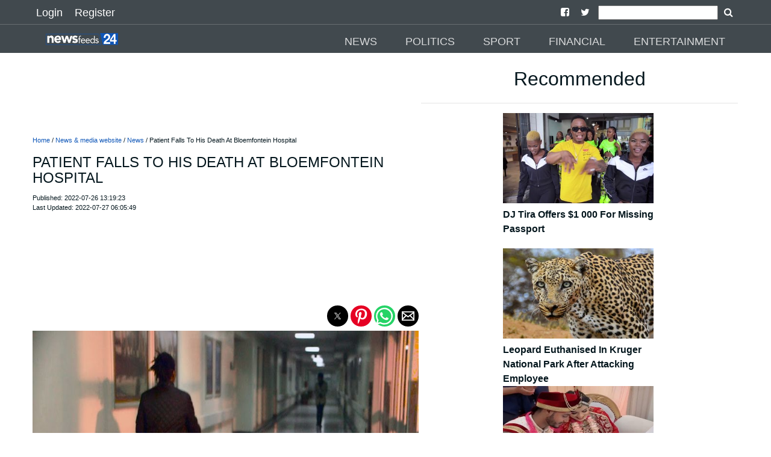

--- FILE ---
content_type: text/html; charset=UTF-8
request_url: https://newsfeeds24.com/article/patient-falls-to-his-death-at-bloemfontein-hospital
body_size: 13682
content:

<!doctype html>
<html ⚡="" lang="en">

<head>
  <meta charset="utf-8">

<script custom-element="amp-sidebar" src="https://cdn.ampproject.org/v0/amp-sidebar-0.1.js" async=""></script>
<script custom-element="amp-social-share" src="https://cdn.ampproject.org/v0/amp-social-share-0.1.js" async=""></script>
<script async custom-element="amp-youtube" src="https://cdn.ampproject.org/v0/amp-youtube-0.1.js"></script>
<script async custom-element="amp-ad" src="https://cdn.ampproject.org/v0/amp-ad-0.1.js"></script>
<script async custom-element="amp-analytics" src="https://cdn.ampproject.org/v0/amp-analytics-0.1.js"></script>
<script async custom-element="amp-install-serviceworker" src="https://cdn.ampproject.org/v0/amp-install-serviceworker-0.1.js"></script>
<script async custom-element="amp-form" src="https://cdn.ampproject.org/v0/amp-form-0.1.js"></script>
<script async custom-element="amp-instagram" src="https://cdn.ampproject.org/v0/amp-instagram-0.1.js"></script>
<script async custom-element="amp-iframe" src="https://cdn.ampproject.org/v0/amp-iframe-0.1.js"></script>

  <title>Patient Falls To His Death At Bloemfontein Hospital</title>
  <link rel="canonical" href="https://newsfeeds24.com/article/patient-falls-to-his-death-at-bloemfontein-hospital">
  <meta name="viewport" content="width=device-width, initial-scale=1.0">
  <link href="https://newsfeeds24.com/site_images/5e82c24888a76.png" rel=icon>
  <link rel="dns-prefetch" href="https://newsfeeds24.com">




  <link rel="manifest" href="/manifest.json">

        <meta name="theme-color" content="41494E"/>
        <meta name="description" content="A security officer at the Pelonomi Tertiary Hospital in Bloemfontein found a patient lying on the floor in a pool of blood.The man was a patient at the hospital and was found lying in the corridorleading to the building’s admissions office.According to the Free State healthdepartment, it is probing">
        <meta name="keywords" content="News,bloemfontein hospital,patient fell to death bloemfontein hospital,bloemfontein hospital patient fell,Pelonomi Tertiary Hospital in Bloemfontein,">
        <meta name="news_keywords" content="News,bloemfontein hospital,patient fell to death bloemfontein hospital,bloemfontein hospital patient fell,Pelonomi Tertiary Hospital in Bloemfontein,">



        <meta property="og:url" content="https://newsfeeds24.com/article/patient-falls-to-his-death-at-bloemfontein-hospital" />
        <meta property="og:type" content="article">
        <meta property="og:title" content="Patient Falls To His Death At Bloemfontein Hospital" />
        <meta property="og:description" content="A security officer at the Pelonomi Tertiary Hospital in Bloemfontein found a patient lying on the floor in a pool of blood.The man was a patient at the hospital and was found lying in the corridorleading to the building’s admissions office.According to the Free State healthdepartment, it is probing" />
        <meta property="og:image" content="https://newsfeeds24.com/images/62dfcdd57348e.jpg" />
        <meta property="fb:app_id" content="" />
        <meta property="og:site_name" content="NewsFeeds24">

        <meta name="application-name" content="NewsFeeds24">
        <meta name="author" content="NewsFeeds24">
        <meta property="article:author" content="NewsFeeds24">
        <meta property="article:publisher" content="NewsFeeds24">
        <meta property="article:section" content="News & Media Website">

        <meta property="article:published_time" content="2022-07-26T11:19:23.000Z">
        <meta property="article:modified_time" content="2022-07-27T04:05:49.000Z">

        <script type="application/ld+json">
        {
        "@context": "http://schema.org",
        "@type": "NewsArticle",
        "mainEntityOfPage": {
            "@type": "WebPage",
            "@id": "https://newsfeeds24.com/article/patient-falls-to-his-death-at-bloemfontein-hospital"
        },
        "headline": "Patient Falls To His Death At Bloemfontein Hospital",
            "image": [
                {
                                "@type":"ImageObject",
                                "url":"https://newsfeeds24.com/images/62dfcdd57348e.jpg"
                            }            ],
        "datePublished": "2022-07-26 13:19:23",
        "dateModified": "2022-07-27 06:05:49",
        "author": {
            "@type": "Organization",
            "name": "NewsFeeds24"
        },
        "publisher": {
            "@type": "Organization",
            "name": "NewsFeeds24",
            "logo": {
                  "@type": "ImageObject",
                  "url":"https://newsfeeds24.com/site_images/5e82c245f303f.png"
            }
        },
        "description": "A security officer at the Pelonomi Tertiary Hospital in Bloemfontein found a patient lying on the floor in a pool of blood.The man was a patient at the hospital and was found lying in the corridorleading to the building’s admissions office.According to the Free State healthdepartment, it is probing"
        }
        </script>

  <script async src="https://cdn.ampproject.org/v0.js"></script>

  <style amp-boilerplate="">body{-webkit-animation:-amp-start 8s steps(1,end) 0s 1 normal both;-moz-animation:-amp-start 8s steps(1,end) 0s 1 normal both;-ms-animation:-amp-start 8s steps(1,end) 0s 1 normal both;animation:-amp-start 8s steps(1,end) 0s 1 normal both}@-webkit-keyframes -amp-start{from{visibility:hidden}to{visibility:visible}}@-moz-keyframes -amp-start{from{visibility:hidden}to{visibility:visible}}@-ms-keyframes -amp-start{from{visibility:hidden}to{visibility:visible}}@-o-keyframes -amp-start{from{visibility:hidden}to{visibility:visible}}@keyframes -amp-start{from{visibility:hidden}to{visibility:visible}}</style><noscript><style amp-boilerplate="">body{-webkit-animation:none;-moz-animation:none;-ms-animation:none;animation:none}</style></noscript>






  <style amp-custom>
@font-face{font-family:'FontAwesome';src:url('https://newsfeeds24.com/fonts/fontawesome-webfont.eot?v=4.7.0');src:url('https://newsfeeds24.com/fonts/fontawesome-webfont.eot?#iefix&v=4.7.0') format('embedded-opentype'),url('https://newsfeeds24.com/fonts/fontawesome-webfont.woff2?v=4.7.0') format('woff2'),url('https://newsfeeds24.com/fonts/fontawesome-webfont.woff?v=4.7.0') format('woff'),url('https://newsfeeds24.com/fonts/fontawesome-webfont.ttf?v=4.7.0') format('truetype'),url('https://newsfeeds24.com/fonts/fontawesome-webfont.svg?v=4.7.0#fontawesomeregular') format('svg');font-weight:normal;font-style:normal}.fa{display:inline-block;font:normal normal normal 14px/1 FontAwesome;font-size:inherit;text-rendering:auto;-webkit-font-smoothing:antialiased;-moz-osx-font-smoothing:grayscale}
.fa-arrow-left:before{content:"\f060"}.fa-arrow-right:before{content:"\f061"}
.fa-arrow-circle-left:before{content:"\f0a8"}.fa-arrow-circle-right:before{content:"\f0a9"}
.fa-facebook:before{content:"\f09a"}
.fa-twitter-square:before{content:"\f081"}
.fa-pinterest:before{content:"\f0d2"}
.fa-whatsapp:before{content:"\f232"}
.fa-download:before{content:"\f019"}
.fa-search:before{content:"\f002"}
.fa-twitter:before{content:"\f099"}
.fa-facebook-square:before{content:"\f082"}
.fa-instagram:before{content:"\f16d"}
.fa-youtube-play:before{content:"\f16a"}
.fa-pinterest-square:before{content:"\f0d3"}
.recbox{margin-left: 10px;display: inline-block;width: 265px;text-align: left;}
.navsocial{padding-left: 7px;
    padding-right: 7px;}
.navsocial a {color:white;}

        @media (max-width : 600px) {
.recbox{width:100%;margin-left: 0px;text-align: center;}
.recbox div {padding-left: 10px;
    padding-right: 10px;}
}

    .recboxtext{min-height:100px;}
    body {
    background-color: #FFFFFF;
    color: #05171E;
    font-size: 1rem;
    font-weight: 400;
    line-height: 1.5;
    margin:0;
    font-family: Lato,sans-serif;
    min-width:315px;overflow-x:hidden;font-smooth:always;-webkit-font-smoothing:antialiased
    }
    /*.maincon{margin-top: 6.5rem;}*/
    .maincon {width: 92%;margin: 6.5rem auto 0;}
    
    h2{    color: #05171E;
    font-size: 1rem;
    font-weight: 400;
    line-height: 1.5;
    font-family: Lato,sans-serif;}
    p{margin-bottom: 1rem;}
    a {
        color: #05171E;
    }
    p a {
        color: #0E56B8;
    }
    hr {
        border-color: #05171E;
    }
    .d {
        color: #0E56B8;
    }
    .ampstart-nav-item-li{
    font-size: 18px;
    line-height: 20px;
    font-weight: 500;
    background: 0 0;
    padding: 6px 10px;
    transition: all .3s;
    color: #fff;   
    }
    .ampstart-subtitle{font-size:1rem;}
    footer{background: #41494E ;text-align: center;}
    .footer-text {
    width: 90%;
    margin-left: auto;
    margin-right: auto;

    border-top: solid 1px #939393;
    font-size: 12px;
    color: #939393;
    }
    .l{color: #939393;font-size: 12px;}
    #topbar1,#topbar2{background: #41494E ;}
    #topbar1{    padding-bottom: 5px;padding-top: 5px;padding-left:50px;padding-right: 50px;}
    #topbar2{    margin-top: 40px;padding-left:50px;padding-right: 50px;}
    .label {
    padding: .2em .6em;
    color: white;
    font-weight: 500;
    font-size: .75em;
    display: inline-block;
    margin-bottom: 3px;
    line-height: 17px;
    background-color: #41494E;
}

hr{    border-color: #252525;    margin-top: 1rem;
    margin-bottom: 1rem;box-sizing: content-box;
    height: 0;
    border: 0;
    border-top: 1px solid rgba(0,0,0,.1);}

    .module-headings{
border-left: 6px solid #0E56B8;
       /* border-left: 6px solid #EE1C25;*/
            margin: 20px;
    padding-left: 6px;
    font-weight: 700;
    font-size: 1.75rem;
    }
    .loginlink{font-size: 18px;
    line-height: 20px;
    font-weight: 500;
    background: 0 0;
    padding: 6px 10px;
    transition: all .3s;
    text-decoration: none;
    color: #fff;}
    .nav2{margin-top:2rem;}
    @media (min-width:52.06rem) and (max-width:64rem){
        .md-hide{display:none;}

    }
        @media (min-width:52.06rem) {
        
        .nav2{margin-top:3rem;}
    }
    .social-btns{font-size: 25px;}
    amp-social-share{border-radius: 100%;}
    footer {
    padding: 0 0 30px 0;
    }
    footer p:last-child {
    margin-bottom: 0;
    margin-top: 0;
}
footer .footer-follow {
    padding: 20px 0 15px 0;
}
.footer-text {
    padding: 5px 0;
}
.footer-text p {
    margin-bottom: 0;
}
footer img {
    min-width: 100px;
    min-height: 30px;
    margin: 0 auto 0;
}
.modal-body .form-control {
    margin-bottom: 10px;
}
.latest {
    padding: 10px 0 30px;
}

 article,aside,footer,header,nav,section{display:block}h1{font-size:2em;margin:.67em 0}figcaption,figure,main{display:block}figure{margin:1em 40px}hr{box-sizing:content-box;height:0;overflow:visible}pre{font-family:monospace,monospace;font-size:1em}a{background-color:transparent;-webkit-text-decoration-skip:objects}a:active,a:hover{outline-width:0}abbr[title]{border-bottom:none;text-decoration:underline;text-decoration:underline dotted}b,strong{font-weight:inherit;font-weight:bolder}code,kbd,samp{font-family:monospace,monospace;font-size:1em}dfn{font-style:italic}mark{background-color:#ff0;color:#000}small{font-size:80%}sub,sup{font-size:75%;line-height:0;position:relative;vertical-align:baseline}sub{bottom:-.25em}sup{top:-.5em}audio,video{display:inline-block}audio:not([controls]){display:none;height:0}img{border-style:none}svg:not(:root){overflow:hidden}button,input,optgroup,select,textarea{font-family:sans-serif;font-size:100%;line-height:1.15;margin:0}button,input{overflow:visible}button,select{text-transform:none}[type=reset],[type=submit],button,html [type=button]{-webkit-appearance:button}[type=button]::-moz-focus-inner,[type=reset]::-moz-focus-inner,[type=submit]::-moz-focus-inner,button::-moz-focus-inner{border-style:none;padding:0}[type=button]:-moz-focusring,[type=reset]:-moz-focusring,[type=submit]:-moz-focusring,button:-moz-focusring{outline:1px dotted ButtonText}fieldset{border:1px solid silver;margin:0 2px;padding:.35em .625em .75em}legend{box-sizing:border-box;color:inherit;display:table;max-width:100%;padding:0;white-space:normal}progress{display:inline-block;vertical-align:baseline}textarea{overflow:auto}[type=checkbox],[type=radio]{box-sizing:border-box;padding:0}[type=number]::-webkit-inner-spin-button,[type=number]::-webkit-outer-spin-button{height:auto}[type=search]{-webkit-appearance:textfield;outline-offset:-2px}[type=search]::-webkit-search-cancel-button,[type=search]::-webkit-search-decoration{-webkit-appearance:none}::-webkit-file-upload-button{-webkit-appearance:button;font:inherit}details,menu{display:block}summary{display:list-item}canvas{display:inline-block}[hidden],template{display:none}.h1{font-size:2.25rem}.h3{font-size:.6875rem}.h4,.h5{font-size:.875rem}.h6{font-size:.75rem}.font-family-inherit{font-family:inherit}.font-size-inherit{font-size:inherit}.text-decoration-none{text-decoration:none}.bold{font-weight:700}.regular{font-weight:400}.italic{font-style:italic}.caps{text-transform:uppercase;letter-spacing:.2em}.left-align{text-align:left}.center{text-align:center}.right-align{text-align:right}.justify{text-align:justify}.nowrap{white-space:nowrap}.break-word{word-wrap:break-word}.line-height-1{line-height:1rem}.line-height-2{line-height:1.42857}.line-height-3{line-height:2.0625}.line-height-4{line-height:1.81818}.list-style-none{list-style:none}.underline{text-decoration:underline}.truncate{max-width:100%;overflow:hidden;text-overflow:ellipsis;white-space:nowrap}.list-reset{list-style:none;padding-left:0}.inline{display:inline}.block{display:block}.inline-block{display:inline-block}.table{display:table}.table-cell{display:table-cell}.overflow-hidden{overflow:hidden}.overflow-scroll{overflow:scroll}.overflow-auto{overflow:auto}.clearfix:after,.clearfix:before{content:" ";display:table}.clearfix:after{clear:both}.left{float:left}.right{float:right}.fit{max-width:100%}.max-width-1{max-width:24rem}.max-width-2{max-width:32rem}.max-width-3{max-width:48rem}.max-width-4{max-width:64rem}.border-box{box-sizing:border-box}.align-baseline{vertical-align:baseline}.align-top{vertical-align:top}.align-middle{vertical-align:middle}.align-bottom{vertical-align:bottom}.m0{margin:0}.mt0{margin-top:0}.mr0{margin-right:0}.mb0{margin-bottom:0}.ml0,.mx0{margin-left:0}.mx0{margin-right:0}.my0{margin-top:0;margin-bottom:0}.m1{margin:.5rem}.mt1{margin-top:.5rem}.mr1{margin-right:.5rem}.mb1{margin-bottom:.5rem}.ml1,.mx1{margin-left:.5rem}.mx1{margin-right:.5rem}.my1{margin-top:.5rem;margin-bottom:.5rem}.m2{margin:1rem}.mt2{margin-top:1rem}.mr2{margin-right:1rem}.mb2{margin-bottom:1rem}.ml2,.mx2{margin-left:1rem}.mx2{margin-right:1rem}.my2{margin-top:1rem;margin-bottom:1rem}.m3{margin:1.5rem}.mt3{margin-top:1.5rem}.mr3{margin-right:1.5rem}.mb3{margin-bottom:1.5rem}.ml3,.mx3{margin-left:1.5rem}.mx3{margin-right:1.5rem}.my3{margin-top:1.5rem;margin-bottom:1.5rem}.m4{margin:2rem}.mt4{margin-top:2rem}.mr4{margin-right:2rem}.mb4{margin-bottom:2rem}.ml4,.mx4{margin-left:2rem}.mx4{margin-right:2rem}.my4{margin-top:2rem;margin-bottom:2rem}.mxn1{margin-left:-.5rem;margin-right:-.5rem}.mxn2{margin-left:-1rem;margin-right:-1rem}.mxn3{margin-left:-1.5rem;margin-right:-1.5rem}.mxn4{margin-left:-2rem;margin-right:-2rem}.ml-auto{margin-left:auto}.mr-auto,.mx-auto{margin-right:auto}.mx-auto{margin-left:auto}.p0{padding:0}.pt0{padding-top:0}.pr0{padding-right:0}.pb0{padding-bottom:0}.pl0,.px0{padding-left:0}.px0{padding-right:0}.py0{padding-top:0;padding-bottom:0}.p1{padding:.5rem}.pt1{padding-top:.5rem}.pr1{padding-right:.5rem}.pb1{padding-bottom:.5rem}.pl1{padding-left:.5rem}.py1{padding-top:.5rem;padding-bottom:.5rem}.px1{padding-left:.5rem;padding-right:.5rem}.p2{padding:1rem}.pt2{padding-top:1rem}.pr2{padding-right:1rem}.pb2{padding-bottom:1rem}.pl2{padding-left:1rem}.py2{padding-top:1rem;padding-bottom:1rem}.px2{padding-left:1rem;padding-right:1rem}.p3{padding:1.5rem}.pt3{padding-top:1.5rem}.pr3{padding-right:1.5rem}.pb3{padding-bottom:1.5rem}.pl3{padding-left:1.5rem}.py3{padding-top:1.5rem;padding-bottom:1.5rem}.px3{padding-left:1.5rem;padding-right:1.5rem}.p4{padding:2rem}.pt4{padding-top:2rem}.pr4{padding-right:2rem}.pb4{padding-bottom:2rem}.pl4{padding-left:2rem}.py4{padding-top:2rem;padding-bottom:2rem}.px4{padding-left:2rem;padding-right:2rem}.col{float:left}.col,.col-right{box-sizing:border-box}.col-right{float:right}.col-1{width:8.33333%}.col-2{width:16.66667%}.col-3{width:25%}.col-4{width:33.33333%}.col-5{width:41.66667%}.col-6{width:50%}.col-7{width:58.33333%}.col-8{width:66.66667%}.col-9{width:75%}.col-10{width:83.33333%}.col-11{width:91.66667%}.col-12{width:100%}@media (min-width:40.06rem){.sm-col{float:left;box-sizing:border-box}.sm-col-right{float:right;box-sizing:border-box}.sm-col-1{width:8.33333%}.sm-col-2{width:16.66667%}.sm-col-3{width:25%}.sm-col-4{width:33.33333%}.sm-col-5{width:41.66667%}.sm-col-6{width:50%}.sm-col-7{width:58.33333%}.sm-col-8{width:66.66667%}.sm-col-9{width:75%}.sm-col-10{width:83.33333%}.sm-col-11{width:91.66667%}.sm-col-12{width:100%}}@media (min-width:52.06rem){.md-col{float:left;box-sizing:border-box}.md-col-right{float:right;box-sizing:border-box}.md-col-1{width:8.33333%}.md-col-2{width:16.66667%}.md-col-3{width:25%}.md-col-4{width:33.33333%}.md-col-5{width:41.66667%}.md-col-6{width:50%}.md-col-7{width:58.33333%}.md-col-8{width:66.66667%}.md-col-9{width:75%}.md-col-10{width:83.33333%}.md-col-11{width:91.66667%}.md-col-12{width:100%}}@media (min-width:64.06rem){.lg-col{float:left;box-sizing:border-box}.lg-col-right{float:right;box-sizing:border-box}.lg-col-1{width:8.33333%}.lg-col-2{width:16.66667%}.lg-col-3{width:25%}.lg-col-4{width:33.33333%}.lg-col-5{width:41.66667%}.lg-col-6{width:50%}.lg-col-7{width:58.33333%}.lg-col-8{width:66.66667%}.lg-col-9{width:75%}.lg-col-10{width:83.33333%}.lg-col-11{width:91.66667%}.lg-col-12{width:100%}}.flex{display:-webkit-box;display:-ms-flexbox;display:flex}@media (min-width:40.06rem){.sm-flex{display:-webkit-box;display:-ms-flexbox;display:flex}}@media (min-width:52.06rem){.md-flex{display:-webkit-box;display:-ms-flexbox;display:flex}}@media (min-width:64.06rem){.lg-flex{display:-webkit-box;display:-ms-flexbox;display:flex}}.flex-column{-webkit-box-orient:vertical;-webkit-box-direction:normal;-ms-flex-direction:column;flex-direction:column}.flex-wrap{-ms-flex-wrap:wrap;flex-wrap:wrap}.items-start{-webkit-box-align:start;-ms-flex-align:start;align-items:flex-start}.items-end{-webkit-box-align:end;-ms-flex-align:end;align-items:flex-end}.items-center{-webkit-box-align:center;-ms-flex-align:center;align-items:center}.items-baseline{-webkit-box-align:baseline;-ms-flex-align:baseline;align-items:baseline}.items-stretch{-webkit-box-align:stretch;-ms-flex-align:stretch;align-items:stretch}.self-start{-ms-flex-item-align:start;align-self:flex-start}.self-end{-ms-flex-item-align:end;align-self:flex-end}.self-center{-ms-flex-item-align:center;-ms-grid-row-align:center;align-self:center}.self-baseline{-ms-flex-item-align:baseline;align-self:baseline}.self-stretch{-ms-flex-item-align:stretch;-ms-grid-row-align:stretch;align-self:stretch}.justify-start{-webkit-box-pack:start;-ms-flex-pack:start;justify-content:flex-start}.justify-end{-webkit-box-pack:end;-ms-flex-pack:end;justify-content:flex-end}.justify-center{-webkit-box-pack:center;-ms-flex-pack:center;justify-content:center}.justify-between{-webkit-box-pack:justify;-ms-flex-pack:justify;justify-content:space-between}.justify-around{-ms-flex-pack:distribute;justify-content:space-around}.content-start{-ms-flex-line-pack:start;align-content:flex-start}.content-end{-ms-flex-line-pack:end;align-content:flex-end}.content-center{-ms-flex-line-pack:center;align-content:center}.content-between{-ms-flex-line-pack:justify;align-content:space-between}.content-around{-ms-flex-line-pack:distribute;align-content:space-around}.content-stretch{-ms-flex-line-pack:stretch;align-content:stretch}.flex-auto{-webkit-box-flex:1;-ms-flex:1 1 auto;flex:1 1 auto;min-width:0;min-height:0}.flex-none{-webkit-box-flex:0;-ms-flex:none;flex:none}.order-0{-webkit-box-ordinal-group:1;-ms-flex-order:0;order:0}.order-1{-webkit-box-ordinal-group:2;-ms-flex-order:1;order:1}.order-2{-webkit-box-ordinal-group:3;-ms-flex-order:2;order:2}.order-3{-webkit-box-ordinal-group:4;-ms-flex-order:3;order:3}.order-last{-webkit-box-ordinal-group:100000;-ms-flex-order:99999;order:99999}.relative{position:relative}.absolute{position:absolute}.fixed{position:fixed}.top-0{top:0}.right-0{right:0}.bottom-0{bottom:0}.left-0{left:0}.z1{z-index:1}.z2{z-index:2}.z3{z-index:3}.z4{z-index:4}.border{border-style:solid;border-width:1px}.border-top{border-top-style:solid;border-top-width:1px}.border-right{border-right-style:solid;border-right-width:1px}.border-bottom{border-bottom-style:solid;border-bottom-width:1px}.border-left{border-left-style:solid;border-left-width:1px}.border-none{border:0}.rounded{border-radius:3px}.circle{border-radius:50%}.rounded-top{border-radius:3px 3px 0 0}.rounded-right{border-radius:0 3px 3px 0}.rounded-bottom{border-radius:0 0 3px 3px}.rounded-left{border-radius:3px 0 0 3px}.not-rounded{border-radius:0}.hide{position:absolute;height:1px;width:1px;overflow:hidden;clip:rect(1px,1px,1px,1px)}@media (max-width:40rem){.xs-hide{display:none}}@media (min-width:40.06rem) and (max-width:52rem){.sm-hide{display:none}}@media (min-width:64.06rem){.lg-hide{display:none}}.display-none{display:none}*{box-sizing:border-box}.ampstart-accent{color:#fff}#content:target{margin-top:calc(0px - 3.5rem);padding-top:3.5rem}.ampstart-title-lg{font-size:2.25rem;line-height:1.11111;letter-spacing:.06rem}.ampstart-title-md{font-size:1.25rem;line-height:1.6;letter-spacing:.06rem}.ampstart-title-sm{font-size:.6875rem;line-height:1.81818;letter-spacing:.06rem}ampstart-byline,.ampstart-caption,.ampstart-hint,.ampstart-label{font-size:.875rem;color:#4f4f4f;line-height:1.42857;letter-spacing:.06rem}.ampstart-label{text-transform:uppercase}.ampstart-footer,.ampstart-small-text{font-size:.75rem;line-height:1rem;letter-spacing:.06rem}.ampstart-card{box-shadow:0 1px 1px 0 rgba(0,0,0,.14),0 1px 1px -1px rgba(0,0,0,.14),0 1px 5px 0 rgba(0,0,0,.12)}.h1,h1{font-size:2.25rem;line-height:1.11111}.h3,h3{font-size:.6875rem;line-height:1.81818}.h4,h4{line-height:2.0625}.h4,.h5,h4,h5{font-size:.875rem}.h5,h5{line-height:1.42857}.h6,h6{font-size:.75rem;line-height:1rem}h1,h3,h4,h5,h6{margin:0;padding:0;font-weight:400;letter-spacing:.06rem}.ampstart-btn{font-family:inherit;font-weight:inherit;font-size:1rem;line-height:1.42857;padding:.7em .8em;text-decoration:none;white-space:nowrap;word-wrap:normal;vertical-align:middle;cursor:pointer;background-color:#fff;color:#000;border:1px solid #000}.ampstart-btn:visited{color:#000}.ampstart-btn-secondary{background-color:#000;color:#fff;border:1px solid #fff}.ampstart-btn-secondary:visited{color:#fff}.ampstart-btn:active .ampstart-btn:focus{opacity:.8}.ampstart-btn[disabled],.ampstart-btn[disabled]:active,.ampstart-btn[disabled]:focus,.ampstart-btn[disabled]:hover{opacity:.5;outline:0;cursor:default}.ampstart-dropcap:first-letter{color:#fff;font-size:2.25rem;font-weight:700;float:left;overflow:hidden;line-height:2.25rem;margin-left:0;margin-right:.5rem}.ampstart-initialcap{padding-top:1rem;margin-top:1.5rem}.ampstart-initialcap:first-letter{color:#fff;font-size:2.25rem;font-weight:700;margin-left:-2px}.ampstart-pullquote{border:none;border-left:4px solid #fff;font-size:.6875rem;padding-left:1.5rem}.ampstart-byline time{font-style:normal;white-space:nowrap}.amp-carousel-button-next{background-image:url('data:image/svg+xml;charset=utf-8,<svg width="18" height="18" viewBox="0 0 34 34" xmlns="http://www.w3.org/2000/svg"><title>Next</title><path d="M25.557 14.7L13.818 2.961 16.8 0l16.8 16.8-16.8 16.8-2.961-2.961L25.557 18.9H0v-4.2z" fill="#FFF" fill-rule="evenodd"/></svg>')}.amp-carousel-button-prev{background-image:url('data:image/svg+xml;charset=utf-8,<svg width="18" height="18" viewBox="0 0 34 34" xmlns="http://www.w3.org/2000/svg"><title>Previous</title><path d="M33.6 14.7H8.043L19.782 2.961 16.8 0 0 16.8l16.8 16.8 2.961-2.961L8.043 18.9H33.6z" fill="#FFF" fill-rule="evenodd"/></svg>')}.ampstart-dropdown{min-width:200px}.ampstart-dropdown.absolute{z-index:100}.ampstart-dropdown.absolute>section,.ampstart-dropdown.absolute>section>header{height:100%}.ampstart-dropdown>section>header{background-color:#fff;border:0;color:#000}.ampstart-dropdown>section>header:after{display:inline-block;content:"+";padding:0 0 0 1.5rem;color:#fff}.ampstart-dropdown>[expanded]>header:after{content:"–"}.absolute .ampstart-dropdown-items{z-index:200}.ampstart-dropdown-item{background-color:#fff;color:#fff;opacity:.9}.ampstart-dropdown-item:active,.ampstart-dropdown-item:hover{opacity:1}.ampstart-footer{background-color:#fff;color:#000;padding-top:5rem;padding-bottom:5rem}.ampstart-footer .ampstart-icon{fill:#000}.ampstart-footer .ampstart-social-follow li:last-child{margin-right:0}.ampstart-image-fullpage-hero{color:#000}.ampstart-fullpage-hero-heading-text,.ampstart-image-fullpage-hero .ampstart-image-credit{-webkit-box-decoration-break:clone;box-decoration-break:clone;background:#fff;padding:0 1rem .2rem}.ampstart-image-fullpage-hero>amp-img{max-height:calc(100vh - 3.5rem)}.ampstart-image-fullpage-hero>amp-img img{-o-object-fit:cover;object-fit:cover}.ampstart-fullpage-hero-heading{line-height:3.5rem}.ampstart-fullpage-hero-cta{background:transparent}.ampstart-readmore{background:-webkit-linear-gradient(bottom,rgba(0,0,0,.65),transparent);background:linear-gradient(0deg,rgba(0,0,0,.65) 0,transparent);color:#000;margin-top:5rem;padding-bottom:3.5rem}.ampstart-readmore:after{display:block;content:"⌄";font-size:1.25rem}.ampstart-readmore-text{background:#fff}@media (min-width:52.06rem){.ampstart-image-fullpage-hero>amp-img{height:60vh}}.ampstart-image-heading{color:#000;background:-webkit-linear-gradient(bottom,rgba(0,0,0,.65),transparent);background:linear-gradient(0deg,rgba(0,0,0,.65) 0,transparent)}.ampstart-image-heading>*{margin:0}amp-carousel .ampstart-image-with-heading{margin-bottom:0}.ampstart-image-with-caption figcaption{color:#4f4f4f;line-height:1.42857}amp-carousel .ampstart-image-with-caption{margin-bottom:0}.ampstart-input{max-width:100%;width:300px;min-width:100px;font-size:1rem;line-height:2.0625}.ampstart-input [disabled],.ampstart-input [disabled]+label{opacity:.5}.ampstart-input [disabled]:focus{outline:0}.ampstart-input>input,.ampstart-input>select,.ampstart-input>textarea{width:100%;margin-top:1rem;line-height:2.0625;border:0;border-radius:0;border-bottom:1px solid #4a4a4a;background:none;color:#4a4a4a;outline:0}.ampstart-input>label{color:#fff;pointer-events:none;text-align:left;font-size:.875rem;line-height:1rem;opacity:0;-webkit-animation:.2s;animation:.2s;-webkit-animation-timing-function:cubic-bezier(.4,0,.2,1);animation-timing-function:cubic-bezier(.4,0,.2,1);-webkit-animation-fill-mode:forwards;animation-fill-mode:forwards}.ampstart-input>input:focus,.ampstart-input>select:focus,.ampstart-input>textarea:focus{outline:0}.ampstart-input>input:focus::-webkit-input-placeholder,.ampstart-input>select:focus::-webkit-input-placeholder,.ampstart-input>textarea:focus::-webkit-input-placeholder{color:transparent}.ampstart-input>input:focus::-moz-placeholder,.ampstart-input>select:focus::-moz-placeholder,.ampstart-input>textarea:focus::-moz-placeholder{color:transparent}.ampstart-input>input:focus:-ms-input-placeholder,.ampstart-input>select:focus:-ms-input-placeholder,.ampstart-input>textarea:focus:-ms-input-placeholder{color:transparent}.ampstart-input>input:focus::placeholder,.ampstart-input>select:focus::placeholder,.ampstart-input>textarea:focus::placeholder{color:transparent}.ampstart-input>input:not(:placeholder-shown):not([disabled])+label,.ampstart-input>select:not(:placeholder-shown):not([disabled])+label,.ampstart-input>textarea:not(:placeholder-shown):not([disabled])+label{opacity:1}.ampstart-input>input:focus+label,.ampstart-input>select:focus+label,.ampstart-input>textarea:focus+label{-webkit-animation-name:a;animation-name:a}@-webkit-keyframes a{to{opacity:1}}@keyframes a{to{opacity:1}}.ampstart-input>label:after{content:"";height:2px;position:absolute;bottom:0;left:45%;background:#fff;-webkit-transition:.2s;transition:.2s;-webkit-transition-timing-function:cubic-bezier(.4,0,.2,1);transition-timing-function:cubic-bezier(.4,0,.2,1);visibility:hidden;width:10px}.ampstart-input>input:focus+label:after,.ampstart-input>select:focus+label:after,.ampstart-input>textarea:focus+label:after{left:0;width:100%;visibility:visible}.ampstart-input>input[type=search]{-webkit-appearance:none;-moz-appearance:none;appearance:none}.ampstart-input>input[type=range]{border-bottom:0}.ampstart-input>input[type=range]+label:after{display:none}.ampstart-input>select{-webkit-appearance:none;-moz-appearance:none;appearance:none}.ampstart-input>select+label:before{content:"⌄";line-height:2.0625;position:absolute;right:5px;zoom:2;top:0;bottom:0;color:#fff}.ampstart-input-chk,.ampstart-input-radio{width:auto;color:#4a4a4a}.ampstart-input input[type=checkbox],.ampstart-input input[type=radio]{margin-top:0;-webkit-appearance:none;-moz-appearance:none;appearance:none;width:20px;height:20px;border:1px solid #fff;vertical-align:middle;margin-right:.5rem;text-align:center}.ampstart-input input[type=radio]{border-radius:20px}.ampstart-input input[type=checkbox]:not([disabled])+label,.ampstart-input input[type=radio]:not([disabled])+label{pointer-events:auto;-webkit-animation:none;animation:none;vertical-align:middle;opacity:1;cursor:pointer}.ampstart-input input[type=checkbox]+label:after,.ampstart-input input[type=radio]+label:after{display:none}.ampstart-input input[type=checkbox]:after,.ampstart-input input[type=radio]:after{position:absolute;top:0;left:0;bottom:0;right:0;content:" ";line-height:1.4rem;vertical-align:middle;text-align:center;background-color:#000}.ampstart-input input[type=checkbox]:checked:after{background-color:#fff;color:#000;content:"✓"}.ampstart-input input[type=radio]:checked{background-color:#000}.ampstart-input input[type=radio]:after{top:3px;bottom:3px;left:3px;right:3px;border-radius:12px}.ampstart-input input[type=radio]:checked:after{content:"";font-size:2.25rem;background-color:#fff}.ampstart-input>label,_:-ms-lang(x){opacity:1}.ampstart-input>input:-ms-input-placeholder,_:-ms-lang(x){color:transparent}.ampstart-input>input::placeholder,_:-ms-lang(x){color:transparent}.ampstart-input>input::-ms-input-placeholder,_:-ms-lang(x){color:transparent}.ampstart-input>select::-ms-expand{display:none}.ampstart-headerbar{background-color:#000;color:#fff;z-index:999;}.ampstart-headerbar-nav .ampstart-nav-item{padding:0 1rem;background:transparent;opacity:.8}.ampstart-nav-item:active,.ampstart-nav-item:focus,.ampstart-nav-item:hover{opacity:1}.ampstart-navbar-trigger:focus{outline:none}.ampstart-nav a,.ampstart-navbar-trigger,.ampstart-sidebar-faq a{cursor:pointer;text-decoration:none;color:#fff;text-transform:uppercase;padding-left:5px;font-weight:500;}.ampstart-nav .ampstart-label{color:inherit}.ampstart-navbar-trigger{line-height:3.5rem;font-size:1.25rem}.ampstart-headerbar-nav{-webkit-box-flex:1;-ms-flex:1;flex:1}.ampstart-nav-search{-webkit-box-flex:0.5;-ms-flex-positive:0.5;flex-grow:0.5}.ampstart-headerbar .ampstart-nav-search:active,.ampstart-headerbar .ampstart-nav-search:focus,.ampstart-headerbar .ampstart-nav-search:hover{box-shadow:none}.ampstart-nav-search>input{border:none;border-radius:3px;line-height:normal}.ampstart-nav-dropdown{min-width:200px}.ampstart-nav-dropdown amp-accordion header{background-color:#000;border:none}.ampstart-nav-dropdown amp-accordion ul{background-color:#000}.ampstart-nav-dropdown .ampstart-dropdown-item,.ampstart-nav-dropdown .ampstart-dropdown>section>header{background-color:#000;color:#fff}.ampstart-nav-dropdown .ampstart-dropdown-item{color:#fff}.ampstart-sidebar{background-color:#41494E;color:#fff;min-width:300px;width:300px}.ampstart-sidebar .ampstart-icon{fill:#fff}.ampstart-sidebar-header{line-height:3.5rem;min-height:3.5rem}.ampstart-sidebar .ampstart-dropdown-item,.ampstart-sidebar .ampstart-dropdown header,.ampstart-sidebar .ampstart-faq-item,.ampstart-sidebar .ampstart-nav-item,.ampstart-sidebar .ampstart-social-follow{margin:0 0 2rem}.ampstart-sidebar .ampstart-nav-dropdown{margin:0}.ampstart-sidebar .ampstart-navbar-trigger{line-height:inherit}.ampstart-navbar-trigger svg{pointer-events:none}.ampstart-related-article-section{border-color:#4a4a4a}.ampstart-related-article-section .ampstart-heading{color:#4a4a4a;font-weight:400}.ampstart-related-article-readmore{color:#fff;letter-spacing:0}.ampstart-related-section-items>li{border-bottom:1px solid #4a4a4a}.ampstart-related-section-items>li:last-child{border:none}.ampstart-related-section-items .ampstart-image-with-caption{display:-webkit-box;display:-ms-flexbox;display:flex;-ms-flex-wrap:wrap;flex-wrap:wrap;-webkit-box-align:center;-ms-flex-align:center;align-items:center;margin-bottom:0}.ampstart-related-section-items .ampstart-image-with-caption>amp-img,.ampstart-related-section-items .ampstart-image-with-caption>figcaption{-webkit-box-flex:1;-ms-flex:1;flex:1}.ampstart-related-section-items .ampstart-image-with-caption>figcaption{padding-left:1rem}@media (min-width:40.06rem){.ampstart-related-section-items>li{border:none}.ampstart-related-section-items .ampstart-image-with-caption>figcaption{padding:1rem 0}.ampstart-related-section-items .ampstart-image-with-caption>amp-img,.ampstart-related-section-items .ampstart-image-with-caption>figcaption{-ms-flex-preferred-size:100%;flex-basis:100%}}.ampstart-social-box{display:-webkit-box;display:-ms-flexbox;display:flex}.ampstart-social-box>amp-social-share{background-color:#fff}.ampstart-icon{fill:#fff}.h1,.h2,h1,h2{letter-spacing:0}.h3,h3{color:#000;font-family:Work Sans,arial,sans-serif;letter-spacing:.6px}.h4,h4{letter-spacing:.2px;line-height:1.42857}.ampstart-headerbar{background:#fff;color:#000}.ampstart-headerbar-title{font:normal 1.25rem/1.6 EB Garamond,times,serif}.ampstart-navbar-trigger{font-size:1.25rem}.ampstart-nav-dropdown .ampstart-dropdown-item,.ampstart-nav-dropdown .ampstart-dropdown>section>header,.ampstart-sidebar-faq{font-family:Work Sans,arial,sans-serif}.ampstart-nav-dropdown .ampstart-dropdown{letter-spacing:0}.ampstart-dropdown-item{text-transform:none}.ampstart-nav-dropdown amp-accordion ul{margin-left:1rem}.ampstart-sidebar .ampstart-dropdown-item,.ampstart-sidebar .ampstart-dropdown header,.ampstart-sidebar .ampstart-faq-item{margin-bottom:1.5rem}.ampstart-article-summary header,.ampstart-image-fullpage-hero figcaption{background:#fff;opacity:.9}.ampstart-image-fullpage-hero figcaption{margin:1.5rem;top:auto}.ampstart-fullpage-hero-heading{font-size:1.25rem;line-height:1.6;margin-bottom:0}.ampstart-image-fullpage-hero{margin-bottom:0}.ampstart-image-fullpage-hero footer{position:static}.ampstart-image-credit{font:700 .6875rem/1.6 Work Sans,arial,sans-serif;letter-spacing:.6px}.ampstart-image-credit br{display:none}.ampstart-fullpage-hero-heading-text,.ampstart-image-fullpage-hero .ampstart-image-credit{background:none;padding:0}.ampstart-readmore{background:none;display:block;margin:0;padding:1rem 0 2rem}.ampstart-readmore:after{content:" ";border:2px solid #000;border-width:0 2px 2px 0;bottom:2rem;display:block;height:10px;left:calc(50% - 5px);position:absolute;-webkit-transform:rotate(45deg);transform:rotate(45deg);width:10px}.ampstart-dropcap:first-letter{color:#000;font-size:3.59375rem;font-weight:inherit;line-height:1.14782}.pagination .active{background: #f5593d;}}.iconbar.imageicons{width: 86%;}main{max-width:1200px;margin:0 auto;     text-align: center;   }
a:link {
  text-decoration: none;
}
.recbox{    min-height: 225px; font-weight: 700;  }
@media (max-width : 600px) {
.maintd{display:inline-block;}

}


</style>

</head>
<body>
<!-- Google Tag Manager -->
<amp-analytics config="https://www.googletagmanager.com/amp.json?id=GTM-KG55PGT&gtm.url=SOURCE_URL" data-credentials="include"></amp-analytics>


<amp-analytics type="gtag" data-credentials="include">
<script type="application/json">
{"vars" : {"gtag_id": "UA-47012801-23","config" : {"UA-47012801-23": { "groups": "default" }}}}
</script>
</amp-analytics>

<amp-install-serviceworker
      src="https://newsfeeds24.com/ampserviceworker.js"
      layout="nodisplay">
</amp-install-serviceworker>

<!-- Start Navbar -->

<header id="topbar1" class="ampstart-headerbar fixed flex justify-start items-center top-0 left-0 right-0 pl2 pr4">
<a href= '/index.php?login=1' class="loginlink">Login</a>
<a href= '/index.php?reg=1' class="loginlink">Register</a>
  <nav class="ampstart-headerbar-nav ampstart-nav xs-hide sm-hide">
  
  <ul class="list-reset center m0 p0 flex nowrap" style="justify-content: flex-end;">
          <li class="navsocial"><a href="https://www.facebook.com/Newsfeeds24com-1736924403268640/" target="_blank" rel="noopener"><i class="fa fa-facebook-square"></i></a></li><li class="navsocial"><a href="https://twitter.com/newsfeeds24" target="_blank" rel="noopener"><i class="fa fa-twitter"></i></a></li>          <li class="navsocial">
        <form method="get" action="https://newsfeeds24.com/search.php" target="_top">
          <input name="tag" type="search">
          <button type="submit" style="    background-color: transparent;
    border: none;
    color: white;"><i class="fa fa-search"></i></button>
        </form>
      </li>
    </ul>
  </nav>
</header>
<header id="topbar2" class="ampstart-headerbar fixed flex justify-start items-center top-0 left-0 right-0 pl2 pr4 nav2" 
style="padding-top: 10px;   border-top: 1px solid rgba(255,255,255,.2);">

          <a class="brand-name" href="https://newsfeeds24.com/">
            <amp-img src="https://newsfeeds24.com/site_images/5e82c245f303f.png" width="176" height="30" alt="NewsFeeds24 Logo">
        </a>
        <div role="button" style="color:white;margin-left: auto;" on="tap:header-sidebar.toggle" tabindex="0" class="ampstart-navbar-trigger md-hide lg-hide pr2">☰</div>
  <nav class="ampstart-headerbar-nav ampstart-nav xs-hide sm-hide">
  
    <ul class="list-reset center m0 p0 flex nowrap" style="justify-content: flex-end;">

                 <li class="ampstart-nav-item"><a class="ampstart-nav-item-li" href="https://newsfeeds24.com/search/News" >News</a></li><li class="ampstart-nav-item"><a class="ampstart-nav-item-li" href="https://newsfeeds24.com/search/Politics" >Politics</a></li><li class="ampstart-nav-item"><a class="ampstart-nav-item-li" href="https://newsfeeds24.com/search/Sport" >Sport</a></li><li class="ampstart-nav-item"><a class="ampstart-nav-item-li" href="https://newsfeeds24.com/search/Financial" >Financial</a></li><li class="ampstart-nav-item"><a class="ampstart-nav-item-li" href="https://newsfeeds24.com/search/Entertainment" >Entertainment</a></li>    </ul>
  </nav>
</header>
<!-- End Navbar -->

<!-- Start Sidebar -->
<amp-sidebar id="header-sidebar" class="ampstart-sidebar px3  " layout="nodisplay">
  <div class="flex justify-start items-center ampstart-sidebar-header">
    <div role="button" aria-label="close sidebar" on="tap:header-sidebar.toggle" tabindex="0" class="ampstart-navbar-trigger items-start">✕</div>
  </div>
  <nav class="ampstart-sidebar-nav ampstart-nav">
    <ul class="list-reset m0 p0 ampstart-label">
                        <li class="ampstart-nav-item"><a class="ampstart-nav-item-li" href="https://newsfeeds24.com/search/News" >News</a></li><li class="ampstart-nav-item"><a class="ampstart-nav-item-li" href="https://newsfeeds24.com/search/Politics" >Politics</a></li><li class="ampstart-nav-item"><a class="ampstart-nav-item-li" href="https://newsfeeds24.com/search/Sport" >Sport</a></li><li class="ampstart-nav-item"><a class="ampstart-nav-item-li" href="https://newsfeeds24.com/search/Financial" >Financial</a></li><li class="ampstart-nav-item"><a class="ampstart-nav-item-li" href="https://newsfeeds24.com/search/Entertainment" >Entertainment</a></li>    </ul>
  </nav>



<ul class="ampstart-social-follow list-reset flex justify-around items-center flex-wrap m0 mb4">
          <li class="navsocial"><a href="https://www.facebook.com/Newsfeeds24com-1736924403268640/" target="_blank" rel="noopener"><i class="fa fa-facebook-square"></i></a></li><li class="navsocial"><a href="https://twitter.com/newsfeeds24" target="_blank" rel="noopener"><i class="fa fa-twitter"></i></a></li>          <li class="navsocial">
        <form method="get" action="https://newsfeeds24.com/search.php" target="_top">
          <input style="    max-width: 160px;" name="tag" type="search">
          <button type="submit" style="    background-color: transparent;
    border: none;
    color: white;"><i class="fa fa-search"></i></button>
        </form>
      </li>

</ul>

    <ul class="ampstart-sidebar-faq list-reset m0">
        <li class="ampstart-faq-item"><a href="#" class="text-decoration-none">About</a></li>
        <li class="ampstart-faq-item"><a href="#" class="text-decoration-none">Contact</a></li>
    </ul>
</amp-sidebar>
<!-- End Sidebar -->

    <main id="content" role="main" class="maincon">

      <table>
    <tr>
      <td class="maintd" style="    text-align:left;">


      <article class="recipe-article">
        <header>
          <span style="font-size: 0.7rem;" class="ampstart-subtitle block pt2 mb2">

                              <a class="d" href="/">Home</a> / 
                              <a class="d" href="../search/News & Media Website">News & media website</a> / 
                              <a class="d" href="../search/News">News</a> / 
                              Patient Falls To His Death At Bloemfontein Hospital
                                        </span>

          <h1 class="mb1" style="font-size: 1.5rem;">PATIENT FALLS TO HIS DEATH AT BLOEMFONTEIN HOSPITAL</h1>

  <!-- Start byline -->
  <address class="ampstart-byline clearfix h5">
    <time class="ampstart-byline-pubdate block" style="font-size: .7rem;" datetime="2022-07-26 13:19:23">Published: 2022-07-26 13:19:23</time>
    <time class="ampstart-byline-pubdate block" style="font-size: .7rem;" datetime="2022-07-27 06:05:49">Last Updated: 2022-07-27 06:05:49</time>
  </address>

  <!-- End byline -->


 <!-- Adverts TOP -->
              
              <!-- CY - Attempting ads from Revive Adserver -->
              <!-- Revive Adserver iFrame Tag - Generated with Revive Adserver v5.4.1 -->
              <div class="gad">
                <amp-iframe id="ab8e0b43" width="789" height="90" src="https://admin.iimpi.com/adserver/www/delivery/afr.php?zoneid=1&amp;cb=656806505" layout="responsive" sandbox="allow-scripts allow-same-origin allow-popups" allowfullscreen frameborder="0" scrolling="no" allow="autoplay">
                  <a href="https://admin.iimpi.com/adserver/www/delivery/ck.php?n=ae032d18&amp;cb=656806505" target="_blank">
                    <amp-img width="789" height="90" layout="responsive" placeholder src="https://admin.iimpi.com/adserver/www/delivery/avw.php?zoneid=1&amp;cb=656806505&amp;n=ae032d18" alt=""></amp-img>
                  </a>
                </amp-iframe>
              </div>

<!-- Adverts TOP -->




<div style="text-align: right; padding-top: 5px">
     
<amp-social-share aria-label="twitter" type="twitter" width="35" height="35"
  data-param-text="PATIENT FALLS TO HIS DEATH AT BLOEMFONTEIN HOSPITAL"
  data-param-url="https://newsfeeds24.com/article/patient-falls-to-his-death-at-bloemfontein-hospital">
</amp-social-share>
<amp-social-share aria-label="pinterest" type="pinterest" width="35" height="35"
  data-param-text="PATIENT FALLS TO HIS DEATH AT BLOEMFONTEIN HOSPITAL"
  data-param-url="https://newsfeeds24.com/article/patient-falls-to-his-death-at-bloemfontein-hospital">
</amp-social-share>
<amp-social-share aria-label="whatsapp" type="whatsapp" width="35" height="35"
  data-param-text="https://newsfeeds24.com/article/patient-falls-to-his-death-at-bloemfontein-hospital"
  data-param-url="https://newsfeeds24.com/article/patient-falls-to-his-death-at-bloemfontein-hospital">
</amp-social-share>
<amp-social-share aria-label="email" type="email" width="35" height="35"
  data-param-text="PATIENT FALLS TO HIS DEATH AT BLOEMFONTEIN HOSPITAL"
  data-param-url="https://newsfeeds24.com/article/patient-falls-to-his-death-at-bloemfontein-hospital">
</amp-social-share>
</div>

  </header>

<div style='width:100%;'><a href='https://newsfeeds24.com/item/76832/15140/1'> <amp-img layout=responsive width=3 height=2 alt="Patient Falls To His Death At Bloemfontein Hospital 1" style='width:100%;height:auto' src='https://newsfeeds24.com/images/med_62dfcdd57348e.jpg' /></a></div><div><span><h2 class="article-h2"><p class="MsoNormal"><span lang="EN-ZA">A security officer at the Pelonomi Tertiary Hospital in Bloemfontein found a patient lying on the floor in a pool of blood.
</h2><p>The man was a patient at the hospital and was found lying in the corridor
leading to the building’s admissions office.<o:p></o:p></span></p><p class="MsoNormal"><span lang="EN-ZA">According to the Free State health
department, it is probing the death of the man. It is believed he fell from the
seventh floor at around 03:30 on Friday morning.<o:p></o:p></span></p><p class="MsoNormal"><span lang="EN-ZA">The patient, believed to be a burn victim,
had been transferred from Dr JS Moroka District Hospital to Pelonomi on 17
July. <o:p></o:p></span></p><p class="MsoNormal"><span lang="EN-ZA">“The patient had sustained major burns to
his face, neck, right shoulder and left hand.” said the department spokesperson
Mondli Mvambi.<o:p></o:p></span></p><p class="MsoNormal"><span lang="EN-ZA">Mvambi added that earlier that evening he did
not show any breathing complications, was not suicidal or confused, and was “fully
conscious and interactive with ward staff”.<o:p></o:p></span></p><p class="MsoNormal"><span lang="EN-ZA">“The family were called to the hospital
where a meeting was held with the family to inform them of the incident. The
family accepted what happened and was offered psychosocial support. An
independent investigation is currently underway by the police and forensic teams,”
said Mvambi.<o:p></o:p></span></p><p class="MsoNormal"><span lang="EN-ZA">The man’s death is still under
investigation.<o:p></o:p></span></p><p class="MsoNormal"><span lang="EN-ZA">Image credit: Times Select<o:p></o:p></span></p><p>















</p><p class="MsoNormal"><span lang="EN-ZA">&nbsp;</span></p></span></div>
                        <div class="gad" style="padding-top: 10px;">
                            Article Tags:
                               <span class="label label-art label-default"><a style="color:#ffffff" href="https://newsfeeds24.com/search/News">News</a></span>   <span class="label label-art label-default"><a style="color:#ffffff" href="https://newsfeeds24.com/search/Bloemfontein+hospital">Bloemfontein hospital</a></span>   <span class="label label-art label-default"><a style="color:#ffffff" href="https://newsfeeds24.com/search/Patient+fell+to+death+bloemfontein+hospital">Patient fell to death bloemfontein hospital</a></span>   <span class="label label-art label-default"><a style="color:#ffffff" href="https://newsfeeds24.com/search/Bloemfontein+hospital+patient+fell">Bloemfontein hospital patient fell</a></span>   <span class="label label-art label-default"><a style="color:#ffffff" href="https://newsfeeds24.com/search/Pelonomi+Tertiary+Hospital+in+Bloemfontein">Pelonomi Tertiary Hospital in Bloemfontein</a></span>                          </div>
<div style="text-align: right">
     
<amp-social-share aria-label="twitter" type="twitter" width="35" height="35"
  data-param-text="PATIENT FALLS TO HIS DEATH AT BLOEMFONTEIN HOSPITAL"
  data-param-url="https://newsfeeds24.com/article/patient-falls-to-his-death-at-bloemfontein-hospital">
</amp-social-share>
<amp-social-share aria-label="pinterest" type="pinterest" width="35" height="35"
  data-param-text="PATIENT FALLS TO HIS DEATH AT BLOEMFONTEIN HOSPITAL"
  data-param-url="https://newsfeeds24.com/article/patient-falls-to-his-death-at-bloemfontein-hospital">
</amp-social-share>
<amp-social-share aria-label="whatsapp" type="whatsapp" width="35" height="35"
  data-param-text="https://newsfeeds24.com/article/patient-falls-to-his-death-at-bloemfontein-hospital"
  data-param-url="https://newsfeeds24.com/article/patient-falls-to-his-death-at-bloemfontein-hospital">
</amp-social-share>
<amp-social-share aria-label="email" type="email" width="35" height="35"
  data-param-text="PATIENT FALLS TO HIS DEATH AT BLOEMFONTEIN HOSPITAL"
  data-param-url="https://newsfeeds24.com/article/patient-falls-to-his-death-at-bloemfontein-hospital">
</amp-social-share>
</div>
<hr style="margin-top: 10px;">








</article>


</td><td class="maintd" style="vertical-align:top">

<div>
<p style="font-size: xx-large;margin-top: 0px;">Recommended</p>
<hr>



<div align="center" class="recbox">
                <a href="https://newsfeeds24.com/article/dj-tira-offers-1-000-for-missing-passport">
                    <amp-img width="250" height="150" src="https://newsfeeds24.com/images/low_62d6d1cc2698c.jpg" alt="DJ Tira Offers $1 000 For Missing Passport" ></amp-img>

                    <div>DJ Tira Offers $1 000 For Missing Passport</div>
                </a>
            </div><div align="center" class="recbox">
                <a href="https://newsfeeds24.com/article/leopard-euthanised-in-kruger-national-park-after-attacking-employee">
                    <amp-img width="250" height="150" src="https://newsfeeds24.com/images/low_62d67d8580677.jpg" alt="Leopard Euthanised In Kruger National Park After Attacking Employee" ></amp-img>

                    <div>Leopard Euthanised In Kruger National Park After Attacking Employee</div>
                </a>
            </div><div align="center" class="recbox">
                <a href="https://newsfeeds24.com/article/wedding-contract-stipulates-pizza-limit">
                    <amp-img width="250" height="150" src="https://newsfeeds24.com/images/low_62d4d0944be58.jpg" alt="Wedding Contract Stipulates Pizza Limit" ></amp-img>

                    <div>Wedding Contract Stipulates Pizza Limit</div>
                </a>
            </div><div align="center" class="recbox">
                <a href="https://newsfeeds24.com/article/george-clooneys-batman-suit-for-sale">
                    <amp-img width="250" height="150" src="https://newsfeeds24.com/images/low_62d4cc39f05f5.jpg" alt="George Clooney’s Batman Suit For Sale" ></amp-img>

                    <div>George Clooney’s Batman Suit For Sale</div>
                </a>
            </div><div align="center" class="recbox">
                <a href="https://newsfeeds24.com/article/van-gogh-self-portrait-uncovered-behind-one-of-his-paintings">
                    <amp-img width="250" height="150" src="https://newsfeeds24.com/images/low_62d27f260f7d9.jpg" alt="Van Gogh Self Portrait Uncovered Behind One Of His Paintings" ></amp-img>

                    <div>Van Gogh Self Portrait Uncovered Behind One Of His Paintings</div>
                </a>
            </div><div align="center" class="recbox">
                <a href="https://newsfeeds24.com/article/airbnb-offers-free-holiday-of-a-lifetime-for-six-people">
                    <amp-img width="250" height="150" src="https://newsfeeds24.com/images/low_62d0483b96801.jpg" alt="Airbnb Offers Free Holiday Of a Lifetime For Six People" ></amp-img>

                    <div>Airbnb Offers Free Holiday Of a Lifetime For Six People</div>
                </a>
            </div>

</div>
 <!-- Adverts MIDDLE -->
                 

                <!-- Revive Adserver iFrame Tag - Generated with Revive Adserver v5.4.1 -->
                <div class="gad" style="width: 265px;margin: 10px auto;">
                  <amp-iframe id='a17024ea' src='https://admin.iimpi.com/adserver/www/delivery/afr.php?zoneid=2&amp;cb=982290451' frameborder='0' sandbox='allow-scripts allow-same-origin allow-popups' scrolling='no' width='265' height='277' allow='autoplay'>
                    <a href='https://admin.iimpi.com/adserver/www/delivery/ck.php?n=a3664f12&amp;cb=982290451' target='_blank'>
                      <amp-img width='265' height='227' layout='responsive' src='https://admin.iimpi.com/adserver/www/delivery/avw.php?zoneid=2&amp;cb=982290451&amp;n=a3664f12' alt=''></amp-img>
                    </a>
                  </amp-iframe>
                </div>


<!-- Adverts MIDDLE -->

</td>
</tr>
</table>

    <div style="text-align: left;" class="latest"><span class="module-headings">LATEST</span></div>
<table style="    text-align: left;">
    <tr>
<td align="center" class="recbox">
                <a href="https://newsfeeds24.com/article/customer-leaves-3-000-tip-for-waitress">
                    <amp-img width="250" height="150" src="https://newsfeeds24.com/images/low_62dd902d30eb6.jpg" alt="Customer Leaves $3 000 Tip For Waitress" ></amp-img>

                    <div>Customer Leaves $3 000 Tip For Waitress</div>
                </a>
            </td><td align="center" class="recbox">
                <a href="https://newsfeeds24.com/article/spanish-couples-steals-wine-worth-16-million">
                    <amp-img width="250" height="150" src="https://newsfeeds24.com/images/low_62dad6716dfaa.jpg" alt="Spanish Couples Steals Wine Worth $1.6 Million" ></amp-img>

                    <div>Spanish Couples Steals Wine Worth $1.6 Million</div>
                </a>
            </td><td align="center" class="recbox">
                <a href="https://newsfeeds24.com/article/buckingham-guards-break-tradition-to-drink-water">
                    <amp-img width="250" height="150" src="https://newsfeeds24.com/images/low_62dad2b1a7895.jpg" alt="Buckingham Guards Break Tradition To Drink Water" ></amp-img>

                    <div>Buckingham Guards Break Tradition To Drink Water</div>
                </a>
            </td><td align="center" class="recbox">
                <a href="https://newsfeeds24.com/article/justin-bieber-to-resume-world-tour">
                    <amp-img width="250" height="150" src="https://newsfeeds24.com/images/low_62d9a54fc75df.jpg" alt="Justin Bieber To Resume World Tour" ></amp-img>

                    <div>Justin Bieber To Resume World Tour</div>
                </a>
            </td><td align="center" class="recbox">
                <a href="https://newsfeeds24.com/article/monkey-terrorises-japanese-city">
                    <amp-img width="250" height="150" src="https://newsfeeds24.com/images/low_62d9a1498c060.jpg" alt="Monkey Terrorises Japanese City" ></amp-img>

                    <div>Monkey Terrorises Japanese City</div>
                </a>
            </td><td align="center" class="recbox">
                <a href="https://newsfeeds24.com/article/thousands-sign-petition-to-allow-djokovic-to-compete-in-us-open">
                    <amp-img width="250" height="150" src="https://newsfeeds24.com/images/low_62d84b4678ef6.jpg" alt="Thousands Sign Petition To Allow Djokovic To Compete In US Open" ></amp-img>

                    <div>Thousands Sign Petition To Allow Djokovic To Compete In US Open</div>
                </a>
            </td><td align="center" class="recbox">
                <a href="https://newsfeeds24.com/article/south-african-sign-language-could-become-sas-12th-official-language">
                    <amp-img width="250" height="150" src="https://newsfeeds24.com/images/low_62d845da13577.jpg" alt="South African Sign Language Could Become SA’s 12th Official Language" ></amp-img>

                    <div>South African Sign Language Could Become SA’s 12th Official Language</div>
                </a>
            </td><td align="center" class="recbox">
                <a href="https://newsfeeds24.com/article/tiktok-sued-after-two-girls-died">
                    <amp-img width="250" height="150" src="https://newsfeeds24.com/images/low_62d6dad63fe54.jpg" alt="TikTok Sued After Two Girls Died" ></amp-img>

                    <div>TikTok Sued After Two Girls Died</div>
                </a>
            </td><td align="center" class="recbox">
                <a href="https://newsfeeds24.com/article/kylie-jenner-takes-17-minute-flight-to-avoid-traffic">
                    <amp-img width="250" height="150" src="https://newsfeeds24.com/images/low_62d6d6f7906c7.jpg" alt="Kylie Jenner Takes 17-Minute Flight To Avoid Traffic" ></amp-img>

                    <div>Kylie Jenner Takes 17-Minute Flight To Avoid Traffic</div>
                </a>
            </td></tr>
</table>

 <!-- Adverts bottom -->
                 

                <!-- Revive Adserver iFrame Tag - Generated with Revive Adserver v5.4.1 -->
                <div class="gad">
                <amp-iframe id='afadccdd' src='https://admin.iimpi.com/adserver/www/delivery/afr.php?zoneid=3&amp;cb=189208108' sandbox='allow-popups allow-same-origin'  layout='responsive' frameborder='0' scrolling='no' width='789' height='90' allow='autoplay'>
                  <a href='https://admin.iimpi.com/adserver/www/delivery/ck.php?n=a036d842&amp;cb=189208108' target='_blank'>
                    <amp-img width='789' height='0' layout="responsive" src='https://admin.iimpi.com/adserver/www/delivery/avw.php?zoneid=3&amp;cb=189208108&amp;n=a036d842' alt='' />
                  </a>
                </amp-iframe>
            </div>
                

<!-- Adverts bottom -->
</main>



<br>



  <!-- Start Footer -->
  <footer class="footer">



    <div class="footer-text">
        <p>Newsfeeds24 is an independent premier worldwide news source. Offering a rich and wide coverage of breaking news reports from all areas of the globe.</p>
<p>Including World, Trending, Sports, Weather, Business, Financial and Political News, updated top stories on every breaking news event.</p>
<p>Newsfeeds24 offers in-depth coverage of all stories and related footage from visual, audio, recordings, images or clips. With all this, Newsfeeds24 brings you cutting edge news featuring the latest sourceable information in one place.</p>
<p>Newsfeeds24 Top stories from across the world, as it happens.</p>    </div>
        <p class="footer-text"></p>
    <div class="footer-follow">
        <div class="l">Follow us:</div>
        <div class="social-btns" >
            <div class="share-btns__list share-btns__list-single-page ">
                <ul style="margin: 0px;
    padding: 0px;">
          <li class="navsocial inline-block"><a href="https://www.facebook.com/Newsfeeds24com-1736924403268640/" target="_blank" rel="noopener"><i class="fa fa-facebook-square"></i></a></li><li class="navsocial inline-block"><a href="https://twitter.com/newsfeeds24" target="_blank" rel="noopener"><i class="fa fa-twitter"></i></a></li>      </ul>
            </div>
        </div>
    </div>
    <div class="l tandcs" style="padding-bottom: 10px;">
        | <a class="l" href="https://newsfeeds24.com/privacy.php">Privacy Policy</a> | <a class="l" href="https://newsfeeds24.com/terms.php">Terms</a> | <a class="l" href="https://newsfeeds24.com/contact.php">Contact Us</a> | <a class="l" href="https://newsfeeds24.com/DMCA.php">DMCA</a> |
    </div>
    <div class="footer-text">
        <p>NewsFeeds24 Is  a SSL encrypted site to protect<br>
        you as our user and our products.</p>
        <b>Powered by Loopascoop</b>
    </div>
    <div style="margin: auto">
        <a target="_blank" rel="noopener" href="https://loopascoop.com" class="footer-sponsors"><amp-img aria-label="loopascoop" src="https://newsfeeds24.com/sponsors/5b02b3a86334a.png" width="160" height="48" alt="Loopascoop NewsFeeds24"/></a>
    </div>
    <div class="gad">
        <a target="_blank" rel="noopener" href="http://www.devmoco.com" class="footer-sponsors" style="padding:0 10px"><amp-img width="80" aria-label="Devmoco newsfeeds24" height="24" src="https://newsfeeds24.com/sponsors/5b4605ac0c6ba.png" alt="Devmoco newsfeeds24"/></a><a target="_blank" rel="noopener" href="http://www.divicii.com" class="footer-sponsors" style="padding:0 10px"><amp-img width="80" aria-label="Divicii newsfeeds24" height="24" src="https://newsfeeds24.com/sponsors/5b46059d6cef2.png" alt="Divicii newsfeeds24"/></a>    </div>
    <p style="    font-size: 12px;
    color: #939393;">© 2026 NewsFeeds24, Inc. All Rights Reserved</p>

</footer>


  <!-- End Footer -->






  </body>
</html>


